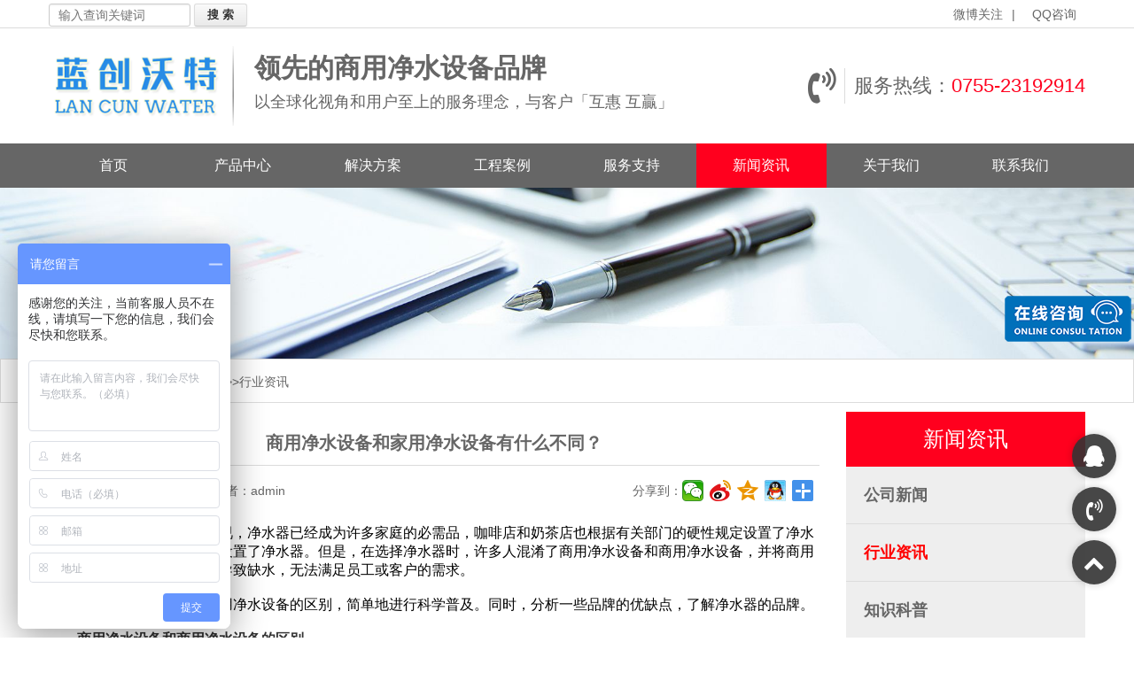

--- FILE ---
content_type: text/html; charset=utf-8
request_url: http://www.lancunwater.com/news/hy/215.html
body_size: 11470
content:
<!DOCTYPE html>
<html>
<head>
<meta charset="UTF-8">
<meta name="viewport" content="width=device-width, initial-scale=1">
<meta http-equiv="Cache-Control" content="no-transform" />
<meta http-equiv="Cache-Control" content="no-siteapp" />
<meta name="applicable-device" content="pc,mobile">
<meta http-equiv="X-UA-Compatible" content="IE=edge">
<title>商用净水设备和家用净水设备有什么不同？--蓝创沃特</title>
<meta name="keywords" content="商用净水设备,家用净水设备,有什么不同">
<meta name="description" content="一、商用净水设备和商用净水设备的区别。
1.产水量的需求不同。
商用净水设备的使用限于家庭成员。一个家庭通常只有2-3个人，更多的是5个人。对水的需求不是很大。商用净水设备"><link rel="shortcut icon" type="image/png" href="/favicon.ico"><script>
var _hmt = _hmt || [];
(function() {
  var hm = document.createElement("script");
  hm.src = "https://hm.baidu.com/hm.js?4c0dda5badd7daafa7d89db6e56e1b05";
  var s = document.getElementsByTagName("script")[0]; 
  s.parentNode.insertBefore(hm, s);
})();
</script>
<!--ttzdpush-->
<script>
(function(){
var el=document.createElement("script");
el.src="https://s3a.pstatp.com/toutiao/push.js?bd7a18f00807fad5aaa4df7861a66c1e21b6c472bf330a51d426f48d91aa0f85070148833cad42b732f6598336bfe760f6337683a935f186b527f77e02a184206208d260402ef1b43aa562628c3aa4c9";
el.id="ttzz";
var s=document.getElementsByTagName("script")[0];
s.parentNode.insertBefore(el, s);
})(window)
</script>
<!--ttzdpush-->

<link rel="stylesheet" href="/static/skins/plugins/sitepress-multilingual-cms/res/css/language-selector.css" type="text/css" media="all" />
<link rel='stylesheet' id='contact-form-7-css' href='/static/skins/plugins/contact-form-7/includes/css/styles.css' type='text/css' media='all' />
<link rel='stylesheet' id='wphy-style-css' href='/static/skins/style.css' type='text/css' media='all' />
<link rel='stylesheet' id='jquery.fancybox-css' href='/static/skins/css/jquery.fancybox.css' type='text/css' media='all' />
<link rel='stylesheet' id='swiper-css' href='/static/skins/css/swiper.css' type='text/css' media='all' />
<link rel='stylesheet' id='geshi-css' href='/static/skins/css/slicknav.min.css' type='text/css' media='all' />
<link rel='stylesheet' id='font-awesome-css' href='/static/skins/css/font-awesome.min.css' type='text/css' media='all' />
<script type='text/javascript' src='/static/skins/js/jquery/jquery.js'></script>
<script type='text/javascript' src='/static/skins/js/jquery/jquery-migrate.min.js'></script>
<!-- HTML5 shim and Respond.js for IE8 support of HTML5 elements and media queries -->
<!-- WARNING: Respond.js doesn't work if you view the page via file:// -->
<!--[if lt IE 9]>
 <script src="http:/static/skins/js/html5shiv.min.js"></script>
 <script src="http:/static/skins/js/respond.min.js"></script>
 <![endif]-->

</head>
<body class="post-template-default single single-post postid-158 single-format-standard">
<header id="header">
 <div class="top-header">
 <div class="container">
 <div class="fl"><!--{label:cfg_biaoyu}--><style>

 input[type=text],
 input[type=password] {
 font-size: 12x;
 min-height: 26px;
 margin: 0;
 padding: 0px 0px;
 outline: none;
 color: #333;
 background-color: #fff;
 background-repeat: no-repeat;
 background-position: right center;
 border: 1px solid #ccc;
 border-radius: 3px;
 box-shadow: inset 0 1px 2px rgba(0,0,0,0.075);
 -moz-box-sizing: border-box;
 box-sizing: border-box;
 transition: all 0.15s ease-in;
 -webkit-transition: all 0.15s ease-in 0;
 vertical-align: middle;
}
 .button {
 position: relative;
 display: inline-block;
 margin: 0;
 padding: 0px 15px;
 font-size: 13px;
 font-weight: bold;
 color: #333;
 text-shadow: 0 1px 0 rgba(255,255,255,0.9);
 white-space: nowrap;
 background-color: #eaeaea;
 background-image: -moz-linear-gradient(#fafafa, #eaeaea);
 background-image: -webkit-linear-gradient(#fafafa, #eaeaea);
 background-image: linear-gradient(#fafafa, #eaeaea);
 background-repeat: repeat-x;
 border-radius: 3px;
 border: 1px solid #ddd;
 border-bottom-color: #c5c5c5;
 box-shadow: 0 1px 3px rgba(0,0,0,.05);
 vertical-align: middle;
 cursor: pointer;
 -moz-box-sizing: border-box;
 box-sizing: border-box;
 -webkit-touch-callout: none;
 -webkit-user-select: none;
 -khtml-user-select: none;
 -moz-user-select: none;
 -ms-user-select: none;
 user-select: none;
 -webkit-appearance: none;
}
 .button:hover,
 .button:active {
 background-position: 0 -15px;
 border-color: #ccc #ccc #b5b5b5;
}
 .button:active {
 background-color: #dadada;
 border-color: #b5b5b5;
 background-image: none;
 box-shadow: inset 0 3px 5px rgba(0,0,0,.15);
}
 .button:focus,
 input[type=text]:focus,
 input[type=password]:focus {
 outline: none;
 border-color: #51a7e8;
 box-shadow: inset 0 1px 2px rgba(0,0,0,.075), 0 0 5px rgba(81,167,232,.5);
}
 
 label[for=search] {
 display: block;
 text-align: left;
}
 #search label {
 font-weight: 200;
 padding: 5px 0;
}
 #search input[type=text] {
 font-size: 14px;
 width: 160px;
 padding-left:10px
}
 #search .button {
 padding: 3px;
 width: 60px;
}
 #search{margin-bottom: 2px;}
</style>
 <div id="search">
 <form name="formsearch" action="/search/">
 <input type="text" name="keyword" placeholder="输入查询关键词">
 <input class="button" type="submit" value="搜 索">
 </form>
 
</div></div>
 <div class="fr tool"> <span class="hidden-xs"><a rel="nofollow" target="_blank" href="https://www.weibo.com/luncunwater"><i
 class="tt-weibo"></i>微博关注</a></span>| <span><a rel="nofollow" target="_blank" href="宝塔--文件wwwroot>lancunwater.com  > template>mobanabchtml>html>footer.html"><i
 class="TT qq"></i>QQ咨询</a></span> </div>
 </div>
 </div>
 <div class="btm-header container">
 <div class="header-logo fl"> <a class="logo" href="/" title="商用净水设备和家用净水设备有什么不同？--蓝创沃特-"><img
 src="/static/skins/images/logo.png" alt="商用净水设备和家用净水设备有什么不同？--蓝创沃特-"/></a>
 <h2 class="hidden-xs"><b>领先的商用净水设备品牌</b>以全球化视角和用户至上的服务理念，与客户「互惠 互贏」</h2>
 </div>
 <div class="contact fr hidden-xs"> <i class="fa fa-volume-control-phone fa4"></i>
 <p>服务热线：<a href="tel:0755-23192914">0755-23192914</a></p>
 </div>
 </div>
 <div class="header-nav">
 <div class="container">
 <ul id="menu-header" class="header-menu-con">
 <li class="menu-item menu-item-type-custom menu-item-object-custom  menu-item-home"> <a href="/">首页</a></li>
 <li class="menu-item menu-item-type-taxonomy menu-item-object-products      "><a href="/shangye/">产品中心</a> 
          <ul class="sub-menu">
            <li class="menu-item menu-item-type-taxonomy menu-item-object-products"><a href="/shangye/">商用净水</a></li>
            <li class="menu-item menu-item-type-taxonomy menu-item-object-products"><a href="/jiayong/">民用净水</a></li>
            <li class="menu-item menu-item-type-taxonomy menu-item-object-products"><a href="/guolv/">水质过滤</a></li>
          </ul>
           </li>
 	  
 <li class="menu-item menu-item-type-taxonomy menu-item-object-products  ">
        <a href="/fangan/">解决方案</a>
                        <ul class="sub-menu">
                                
   <li class="menu-item menu-item-type-taxonomy menu-item-object-products"><a href="/fangan/shangye/">商用净水</a></li>
            
   <li class="menu-item menu-item-type-taxonomy menu-item-object-products"><a href="/fangan/zhengqi/">政企净水</a></li>
            
   <li class="menu-item menu-item-type-taxonomy menu-item-object-products"><a href="/fangan/quanwu/">全屋净水</a></li>
            
                            </ul>
                    </li>
  		
 <li class="menu-item menu-item-type-taxonomy menu-item-object-products  ">
        <a href="/anli/">工程案例</a>
                        <ul class="sub-menu">
                                
   <li class="menu-item menu-item-type-taxonomy menu-item-object-products"><a href="/anli/shangye/">商业净水案例</a></li>
            
   <li class="menu-item menu-item-type-taxonomy menu-item-object-products"><a href="/anli/zhengqi/">政企净水案例</a></li>
            
   <li class="menu-item menu-item-type-taxonomy menu-item-object-products"><a href="/anli/jiating/">家庭净水案例</a></li>
            
   <li class="menu-item menu-item-type-taxonomy menu-item-object-products"><a href="/anli/yangzhi/">养殖净水案例</a></li>
            
                            </ul>
                    </li>
  		
 <li class="menu-item menu-item-type-taxonomy menu-item-object-products  ">
        <a href="/fuwu/">服务支持</a>
                        <ul class="sub-menu">
                                
   <li class="menu-item menu-item-type-taxonomy menu-item-object-products"><a href="/fuwu/">售后保障</a></li>
            
   <li class="menu-item menu-item-type-taxonomy menu-item-object-products"><a href="/shouce/">产品使用说明书</a></li>
            
                            </ul>
                    </li>
  		
 <li class="menu-item menu-item-type-taxonomy menu-item-object-products  current-menu-item current_page_item">
        <a href="/news/">新闻资讯</a>
                        <ul class="sub-menu">
                                
   <li class="menu-item menu-item-type-taxonomy menu-item-object-products"><a href="/news/gs/">公司新闻</a></li>
            
   <li class="menu-item menu-item-type-taxonomy menu-item-object-products"><a href="/news/hy/">行业资讯</a></li>
            
   <li class="menu-item menu-item-type-taxonomy menu-item-object-products"><a href="/news/zs/">知识科普</a></li>
            
                            </ul>
                    </li>
  		
 <li class="menu-item menu-item-type-taxonomy menu-item-object-products  ">
        <a href="/about/pinpai">关于我们</a>
                        <ul class="sub-menu">
                                
   <li class="menu-item menu-item-type-taxonomy menu-item-object-products"><a href="/about/pinpai/">品牌简介</a></li>
            
   <li class="menu-item menu-item-type-taxonomy menu-item-object-products"><a href="/about/wenhua/">企业文化</a></li>
            
                            </ul>
                    </li>
  		
 <li class="menu-item menu-item-type-taxonomy menu-item-object-products  ">
        <a href="/lianxi">联系我们</a>
                        <ul class="sub-menu">
                                
   <li class="menu-item menu-item-type-taxonomy menu-item-object-products"><a href="/lianxi/">联系方式</a></li>
            
   <li class="menu-item menu-item-type-taxonomy menu-item-object-products"><a href="/lianxi/liuyan/">在线留言</a></li>
            
                            </ul>
                    </li>
  		 
 </ul>
 </div>
 </div>
</header>

<div class="container-fluid mini"></div>
<section id="main">
 <div id="slider">
 <div class="sliders">
 <div class="item"> <img src="/static/skins/images/b9.jpg"> </div>
 </div>
 </div>
 <nav class="crumbs">
 <div class="container">
 <div class="con">当前位置: <a href="/">首页</a>>><a href="/news/">新闻资讯</a>>><a href="/news/hy/">行业资讯</a></div>
 </div>
 </nav>
 <div class="container">
 <div class="row">
 <div class="col-md-9 content">
 <div class="single-con">
 <div class="single-header">
 <h1>商用净水设备和家用净水设备有什么不同？</h1>
 <div class="single-meta"> <span class="time">时间：2021-01-13 10:00:00</span> <span class="author">作者：admin</span> <span class="bdsharebuttonbox"><span class="fl">分享到：</span><a href="#" class="bds_weixin" data-cmd="weixin" ></a><a href="#" class="bds_tsina" data-cmd="tsina" ></a><a href="#" class="bds_qzone" data-cmd="qzone" ></a><a href="#" class="bds_sqq" data-cmd="sqq" ></a><a href="#" class="bds_more" data-cmd="more"></a></span> 
 <script>window._bd_share_config={"common":{"bdSnsKey":{},"bdText":"","bdMini":"2","bdMiniList":false,"bdPic":"","bdStyle":"1","bdSize":"24"},"share":{}};with(document)0[(getElementsByTagName('head')[0]||body).appendChild(createElement('script')).src='http://bdimg.share.baidu.com/static/api/js/share.js?v=89860593.js?cdnversion='+~(-new Date()/36e5)];</script> 
 </div>
 </div>
 <div class="single-content"> <span style="color:#000000;"><span style="font-size:16px;">随着人们对饮用水问题的重视，净水器已经成为许多家庭的必需品，咖啡店和奶茶店也根据有关部门的硬性规定设置了净水器，人性化的公司也为员工设置了净水器。但是，在选择净水器时，许多人混淆了商用净水设备和商用净水设备，并将商用净水设备用于商店或企业，导致缺水，无法满足员工或客户的需求。<br />
&nbsp;<br />
为了明确商用净水设备和商用净水设备的区别，简单地进行科学普及。同时，分析一些品牌的优缺点，了解净水器的品牌。<br />
&nbsp;<br />
一、<strong>商用净水设备</strong><strong>和</strong><strong>商用净水设备</strong><strong>的区别</strong>。<br />
1.产水量的需求不同。<br />
商用净水设备的使用限于家庭成员。一个家庭通常只有2-3个人，更多的是5个人。对水的需求不是很大。商用净水设备是针对这种人口基数设计的产水量(即通量)。<br />
商业净水器的通量至少要满足数十人的饮用水需求，还要考虑高峰出水量，即饮用水高峰出水量。例如，中午午休的时间段，人们集中饮用水。如果是咖啡店和奶茶店，下午的工作时间也是人流的高峰。在这些时间段，净水器每分钟的单位时间出水量直接决定是否能满足客户的需求。<br />
&nbsp;<br />
2.适用场景不同。<br />
商用净水设备的适用场景是家庭或少量办公室，大多数需求是日常饮用水，偶尔泡茶和咖啡。<br />
商用净水设备的适用场景很多，有公共场所、大型办公大楼、咖啡店、奶茶店等，直饮机、咖啡机、饮料机等也有连接的可能性。<br />
无论是商用净水设备还是商用净水设备，都需要过滤精度和产品质量，净水器的品牌是个人、店铺、企业、市政部门应该考虑的问题。<br />
&nbsp;<img alt="商用净水设备,家用净水设备,有什么不同" src="/uploads/allimg/210113/1-210113155A64H.jpg" style="width: 400px; height: 272px;" /><br />
二、净水器哪个品牌好？<br />
以下三个品牌都涉及商用净水设备和商用净水设备两个领域，都是专门处理净水器的企业。哪个更好？让我们仔细分析一下。<br />
<strong>蓝创沃特</strong><strong>。</strong><br />
蓝创沃特总部位于中国深圳，是世界顶尖的专业水处理设备制造公司。2016年，蓝创沃特被水资源信息杂质GWI列为世界权威水处理公司。为国内外众多着名企业和重要市政部门建立过净水系统。例如，众所周知的肯德基、麦当劳、星巴克、必胜客、百事可乐、可口可乐、人民大会堂、南京奥体中心等上海外滩3号、北京世纪金源、哈尔滨哈尔公馆、南京林景瑞园等多个高级住宅区。也就是说，蓝创沃特在商用和民用净水处理方面有丰富的经验，对国内的水质也有很深的理解。<br />
&nbsp;<br />
因此，说到净水器的品牌，蓝创沃特可以作为首先考虑的品牌。在家用净水产品中，蓝创沃特净水器自上市以来就很受欢迎，该产品不仅面值在线，而且大眼反渗透净水器的过滤精度也处于行业一流水平，是净水和纯水双出水的净水器，分离直饮水和洗菜水分，减少废水的生产，达到一级水效。<br />
&nbsp;<br />
另外蓝创沃特也可以构筑基础的全屋净水系统，蓝创沃特的全屋净水系统可以看出其专业度。另外，基础设备可以扩展中央净水器和中央软水器，为别墅和大平层提供全屋净水。<br />
&nbsp;<img alt="" src="/uploads/allimg/210113/1-210113155ID48.png" style="width: 400px; height: 146px;" /><br />
<strong>怡口</strong><br />
同样成立于美国，在净水领域集中了近百年，世界上第一台软水机诞生了。在国内市场，怡口与万科、融创、保利等多个房地产合作，为许多高级住宅提供净水方案。<br />
&nbsp;<br />
但是，怡口的重点集中在商业系统化的净水工程上，其商用净水设备有十几种，但产品不太符合国内水质环境，在水质复杂的地区，过滤效果不太理想。另外，怡口净水器一般价格高，容易接受的是REO001-3和ERO002-3系列，但流量只有100G，高级ERO311-4-UC外观优雅，流量也达到800G，实际上是最高的，但价格是数万<br />
&nbsp;<br />
但是，怡人的全屋净水中末端净水器不足。然而，由于它也有深厚的历史沉淀，在规划整栋房子的净水时也有一些优势。例如，在处理高层住宅的水压问题时，怡口有独特的压力传感器，可以自动调节增压泵的输出压力，解决高层负压。<br />
&nbsp;<br />
<strong>沁园。</strong><br />
既然说到净水器的品牌，当然不能忘记国内的净水处理专业品牌沁园。净水行业也有20年的历史，产品于2008年被北京奥运村采用。2014年，联合利华进入沁园，大大提高了品牌价值和研究开发资金。2018年，星巴克采用沁园商用净水设备，这个品牌在商用方面也有影响力。<br />
&nbsp;<br />
说到沁园的核心优势，实际上有国内各城市的家庭水质动态数据库，更清楚地了解家庭用水的质量，因此沁园的RO反渗透净水器、超过滤净水器可以适应全国各城市的水质状况。<br />
沁园有这样的优势，深入产品性能也有差异。例如，沁园的KRL系列产品，外观和综合性能都很好，但KRT的双出水净水器很普通，QR系列基本上是低通量，实际上可以考虑的是沁园KRL系列。在整个房间的净水方面，沁园没有布局，所以不能比较。<br />
&nbsp;<br />
经过以上三大净水专业品牌的分析，应该对净水器的品牌有所了解，但本文没有特别说明商用净水设备的型号是因为商用净水设备没有在线或在线登场，只有有有实际需求的企业和市政部门才能购买。但是，要知道商业净水器的品牌，从各品牌制作的商业净水项目可以看出一二。对于普通家庭来说，终端净水器的选择面很广，不仅是上述品牌，专业性也是这三个品牌更专业。<br />
<br />
<br />
本文由蓝创沃特(www.lancunwater.com)原创首发，转载请以链接形式标明本文地址或注明文章出处!</span></span> </div>
 <div class="single-info">
 <div class="post-tags fl"></div>
 <div class="fr">版权所有： 转载请注明出处</div>
 </div>
 </div>
 </div>
 <div class="col-md-3 sidebar hidden-xs hidden-sm">
 <div class="row" style="width:100%">
 <div class="cp-cat" style="margin-left:15px; width:270px; margin-top:-20px">
 <h3>新闻资讯</h3>
 <ul>
	 
      <li  class='cat-item '> <a  href="/news/gs/">公司新闻</a> </li>
      
      <li  class='cat-item on'> <a style='color:#FF0000' href="/news/hy/">行业资讯</a> </li>
      
      <li  class='cat-item '> <a  href="/news/zs/">知识科普</a> </li>
       	 
 </ul>
 </div>

 </div> 
 <aside class="s400">
 <div class="kf">
 <div class="kf-con"> <img src="/static/skins/images/kf.png">
 <p>“客户为根，服务为本”深深铭刻在每个蓝创沃特人心中，时时微笑、处处用心的服务品质在无线电波中传递，让数以万计的客户更加信赖蓝创沃特。</p>
 <span>——蓝创沃特全体员工</span> </div>
 </div>
 <h3><a href="tel:0755-23192914">0755-23192914</a><span>全国服务热线</span></h3>
 </aside>
 </div>
 </div>
 </div>
 <div class="case container">
 <div class="title-con">
 <h3>相关新闻</h3>
 </div>
 <div class="row">
 <div class="swiper-container">
 <div class="swiper-wrapper"> 
 <div class="swiper-slide"> <a href="/news/zs/1343.html" title="超纯水设备预处理滤芯堵塞过快的原因是什么？"> <img class="thumbnail" src="/static/upload/image/20260113/1768295749174729.jpg" alt="超纯水设备预处理滤芯堵塞过快的原因是什么？" />
 <p>超纯水设备预处理滤芯堵塞过快的原因是什么？</p>
 </a> </div>
 
 <div class="swiper-slide"> <a href="/news/zs/1342.html" title="超纯水设备的管道材质为什么用UPVC？"> <img class="thumbnail" src="/static/upload/image/20260108/1767860552391491.jpg" alt="超纯水设备的管道材质为什么用UPVC？" />
 <p>超纯水设备的管道材质为什么用UPVC？</p>
 </a> </div>
 
 <div class="swiper-slide"> <a href="/news/hy/1341.html" title="超纯水设备进水水源的TDS要求是多少ppm？"> <img class="thumbnail" src="/static/upload/image/20260106/1767688089154715.jpg" alt="超纯水设备进水水源的TDS要求是多少ppm？" />
 <p>超纯水设备进水水源的TDS要求是多少ppm？</p>
 </a> </div>
 
 <div class="swiper-slide"> <a href="/news/hy/1340.html" title="超纯水设备在晶圆制造中的应用如何提升晶圆质量"> <img class="thumbnail" src="/static/upload/image/20260108/1767860657181648.jpg" alt="超纯水设备在晶圆制造中的应用如何提升晶圆质量" />
 <p>超纯水设备在晶圆制造中的应用如何提升晶圆质量</p>
 </a> </div>
 
 <div class="swiper-slide"> <a href="/news/hy/1339.html" title="超纯水设备的耗材更换提示功能如何触发"> <img class="thumbnail" src="/static/upload/image/20260104/1767517799512271.jpg" alt="超纯水设备的耗材更换提示功能如何触发" />
 <p>超纯水设备的耗材更换提示功能如何触发</p>
 </a> </div>
 
 <div class="swiper-slide"> <a href="/news/zs/1338.html" title="超纯水设备的RO膜冲洗时间是多久"> <img class="thumbnail" src="/static/upload/image/20260108/1767860698214090.jpg" alt="超纯水设备的RO膜冲洗时间是多久" />
 <p>超纯水设备的RO膜冲洗时间是多久</p>
 </a> </div>
 
 <div class="swiper-slide"> <a href="/news/zs/1337.html" title="超纯水设备的温度灵敏度误差是多少℃"> <img class="thumbnail" src="/static/upload/image/20251230/1767084514583051.jpg" alt="超纯水设备的温度灵敏度误差是多少℃" />
 <p>超纯水设备的温度灵敏度误差是多少℃</p>
 </a> </div>
 
 <div class="swiper-slide"> <a href="/news/hy/1336.html" title="超纯水设备的颗粒物含量标准是多少"> <img class="thumbnail" src="/static/upload/image/20251229/1766997299121275.jpg" alt="超纯水设备的颗粒物含量标准是多少" />
 <p>超纯水设备的颗粒物含量标准是多少</p>
 </a> </div>
 
 <div class="swiper-slide"> <a href="/news/hy/1335.html" title="超纯水设备的微生物去除率能达到多少"> <img class="thumbnail" src="/static/upload/image/20251226/1766738491163078.jpg" alt="超纯水设备的微生物去除率能达到多少" />
 <p>超纯水设备的微生物去除率能达到多少</p>
 </a> </div>
 
 <div class="swiper-slide"> <a href="/news/zs/1334.html" title="超纯水设备的TOC含量控制在多少ppb以内"> <img class="thumbnail" src="/static/upload/image/20251225/1766650864201166.jpg" alt="超纯水设备的TOC含量控制在多少ppb以内" />
 <p>超纯水设备的TOC含量控制在多少ppb以内</p>
 </a> </div>
  </div>
 </div>
 </div>
 </div>
</section>
<section id="footer">
 <div class="container">
 <div class="row">
 <div class="footer-top clearfix">
 <div class="col-md-2 col-sm-2 hidden-xs">
 <h3>关于我们</h3>
 <ul id="menu-nav" class="company-menu-con">
 
<li class="menu-item menu-item-type-post_type menu-item-object-page"><a href="/about/pinpai/">品牌简介</a></li>

<li class="menu-item menu-item-type-post_type menu-item-object-page"><a href="/about/wenhua/">企业文化</a></li>

 
 
 <li class="menu-item menu-item-type-post_type menu-item-object-page"> <a href="/lianxi">联系我们</a></li>
 
 </ul>
 </div>
 <div class="col-md-2 col-sm-2 hidden-xs">
 <h3>产品中心</h3>
 <ul class="help-menu-con">
 
 <li class="menu-item menu-item-type-post_type menu-item-object-page"><a href="/shangye/">商用净水</a></li>
 
 
 <li class="menu-item menu-item-type-post_type menu-item-object-page"><a href="/jiayong/">民用净水</a></li>
 
 
 <li class="menu-item menu-item-type-post_type menu-item-object-page"><a href="/guolv/">水质过滤</a></li>
 
 </ul>
 </div>
 <div class="col-md-2 col-sm-2 hidden-xs">
 <h3>服务支持</h3>
 <ul class="news-menu-con">
 
<li class="menu-item menu-item-type-post_type menu-item-object-page"><a href="/fuwu/">售后保障</a></li>

<li class="menu-item menu-item-type-post_type menu-item-object-page"><a href="/shouce/">产品使用说明书</a></li>


 <li class="menu-item menu-item-type-post_type menu-item-object-page"><a href="/news/">新闻资讯</a></li>

 </ul>
 </div>
 <div class="col-md-3 col-sm-3 col-xs-6">
 <h3>关注我们</h3>
 <img src="/static/skins/images/wechat.png"> </div>
 <div class="col-md-3 col-sm-3 col-xs-6">
 <h3>联系我们</h3>
 <div class="tel">
 <p>24小时为您服务<br/>
 
 <strong>0755-23192914</strong></p>
 </div>
 </div>
 </div>
 </div>
 </div>
 <div class="container">
 <div class="row">
 <div class="col-md-12">
 <div class="copyr">
 <div class="link">
 <ul>


 </ul>
 </div>
 <p>Copyright © 2019-2024 深圳蓝膜水处理技术有限公司 版权所有 <a href="http://beian.miit.gov.cn" target="_blan">粤ICP备18151907号</a></p>
 </div>
 </div>
 </div>
 </div>
</section>
<script type='text/javascript' src='/static/skins/plugins/contact-form-7/includes/js/scripts.js'></script> 
<script type='text/javascript' src='/static/skins/script.min.js'></script> 
<script type='text/javascript' src='/static/skins/wphy.js'></script> 
<script type='text/javascript' src='/static/skins/js/wp-embed.min.js'></script>
<ul id="side-bar" class="side-pannel side-bar hidden-xs0">
 <a class="qq" rel="nofollow" target="_blank" href="https://w1022.ttkefu.com/k/linkurl/?R5s6eT=8842&t5Ys2R=62474&s2N6eL=62477&fgid=8316"><i
 class="f_top fa fa-qq "></i></a> <span class="dh"><i class="f_top fa fa-volume-control-phone"></i>
 <div class="hide">
 <div class="hied_con">
 <dl>
 <dt>咨询电话</dt>
 <dt><a href="tel:0755-23192914">0755-23192914</a></dt>
 </dl>
 <dl>
 <dt>微信号</dt>
 <dt><a href="tel:13590295395">13590295395</a></dt>
 </dl>
 </div>
 </div>
 </span> <a title="回到顶部" href="javascript:;" class="gotop" style="display: block;"> <i class="f_top fa fa-chevron-up"></i></a>
</ul>





</body>
</html>